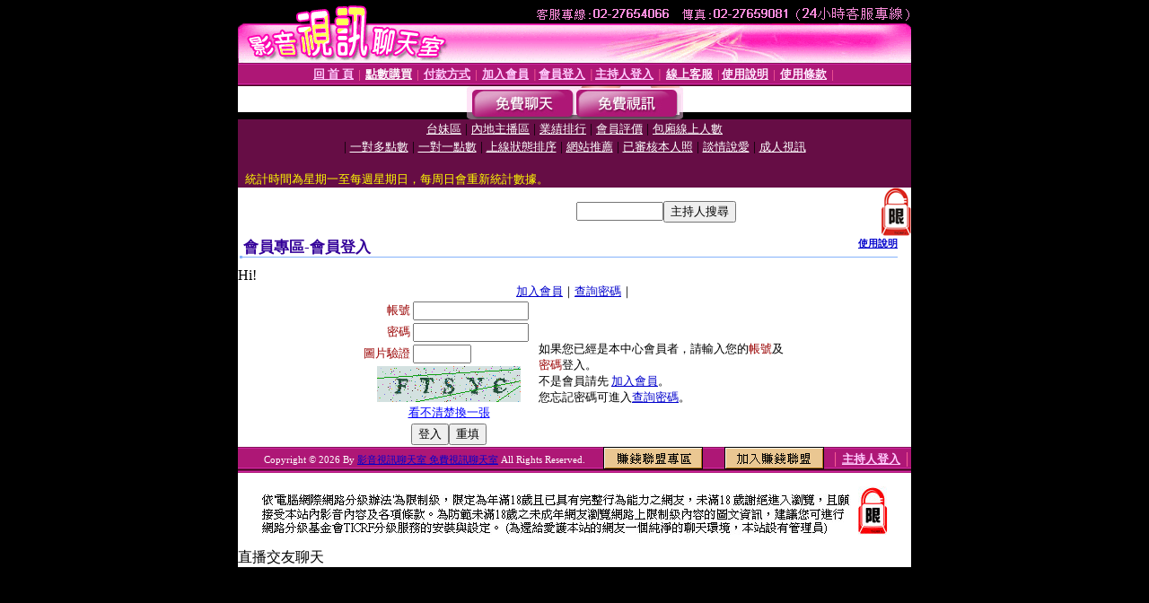

--- FILE ---
content_type: text/html; charset=Big5
request_url: http://shelf.m973.info/V4/?AID=197472&FID=1784445&WEBID=AVSHOW
body_size: 395
content:
<script>alert('請先登入會員才能進入主播包廂')</script><script>location.href = '/index.phtml?PUT=up_logon&FID=1784445';</script><form method='POST' action='https://gf744.com/GO/' name='forms' id='SSLforms'>
<input type='hidden' name='CONNECT_ID' value=''>
<input type='hidden' name='FID' value='1784445'>
<input type='hidden' name='SID' value='8ohqq2vv0e933atag03lm9dt8m63v8ju'>
<input type='hidden' name='AID' value='197472'>
<input type='hidden' name='LTYPE' value='U'>
<input type='hidden' name='WURL' value='http://shelf.m973.info'>
</FORM><script Language='JavaScript'>document.getElementById('SSLforms').submit();self.window.focus();</script>